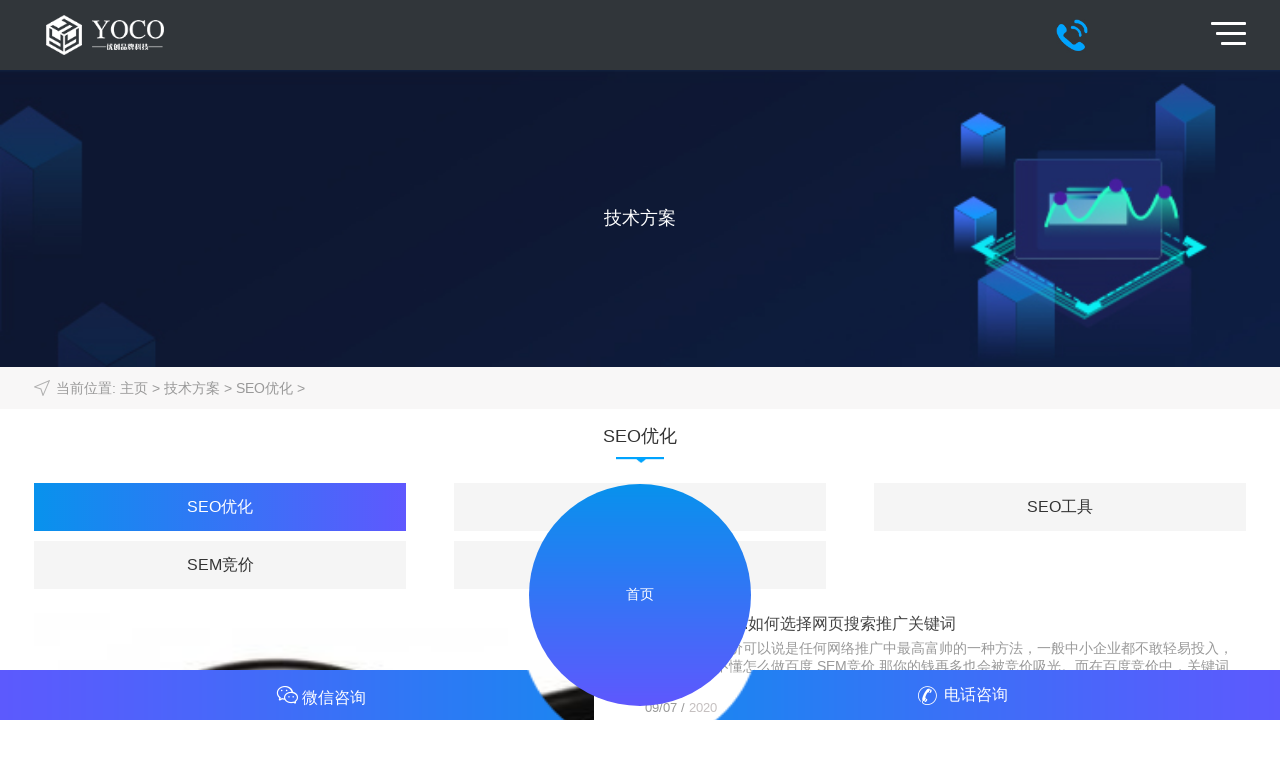

--- FILE ---
content_type: text/html; charset=utf-8
request_url: http://www.ityoco.com/m/list.php?tid=39&TotalResult=102&PageNo=17
body_size: 3108
content:
<!DOCTYPE html>
<html>
<head>
<meta http-equiv="Content-Type" content="text/html; charset=utf-8" />
<meta name="viewport" content="width=device-width, initial-scale=1" />
<title>_优创品牌营销</title>
<meta name="keywords" content="" />
<meta name="description" content="" />
<meta name="applicable-device" content="mobile" />
<link rel="shortcut icon" href="/favicon.ico" type="image/x-icon" />
<link href="/m/skin/css/style.css" rel="stylesheet" type="text/css" />
<script type="text/javascript" src="/m/skin/js/zepto.js"></script>
<script type="text/javascript" src="/m/skin/js/clipboard.min.js"></script>
<script type="text/javascript" src="/m/skin/js/layer.js"></script>  
</head>
<body>
<div class="header">
  <div class="logo"><a href="/m"><img src="/skin/images/logo.png"></a></div>
  <div class="tel"><a href="tel:134-1380-8039"><img src="/m/skin/images/tel_03.jpg"/></a></div>
  <div class="menu"><span class="nav_icon"></span></div>
  <div class="second">
    <ul>
      <li ><a href="/m">网站首页<span class="icon iconfont iconyoujiantou yu"></span></a></li>
      
      <li> <a href="list.php?tid=23">关于我们<span class="icon iconfont iconyoujiantou yu"></span></a></li>
      
      <li> <a href="list.php?tid=2">案例中心<span class="icon iconfont iconyoujiantou yu"></span></a></li>
      <li class='on'><a href='list.php?tid=1' >技术方案<span class='icon iconfont iconyoujiantou yu'></span></a> </li>
      <li> <a href="list.php?tid=7">服务咨询<span class="icon iconfont iconyoujiantou yu"></span></a></li>
      
      <li> <a href="list.php?tid=19">联系我们<span class="icon iconfont iconyoujiantou yu"></span></a></li>
      
    </ul>
  </div>
</div>

<div class="banner_box">
  <div class="bread">
    <div class="bread_a">技术方案</div>
  </div>
</div>
<div class="crumbs"><span class="icon iconfont icondangqianweizhi sy"></span>当前位置: <a href='index.php'>主页</a> > <a href='list.php?tid=1'>技术方案</a> > <a href='list.php?tid=39'>SEO优化</a> > </a> </div>
<div class="main">
  <div class="title_g">
    <div class="title_c">SEO优化</div>
    <div class="title_b"><img src="/m/skin/images/line_b.jpg"></div>
  </div>
  <div class="news_b tabBox">
    <div class="hd">
      <ul>
        <li class='on'><a href='list.php?tid=39' >SEO优化</a> </li>
        <li><a href="list.php?tid=40">SEO技术</a></li>
        
        <li><a href="list.php?tid=41">SEO工具</a></li>
        
        <li><a href="list.php?tid=42">SEM竞价</a></li>
        
        <li><a href="list.php?tid=43">信息流</a></li>
        
      </ul>
    </div>
    <div class="content_news">
      <ul>
        <li> <a href="view.php?aid=234">
          <div class="left"><img src="/uploads/allimg/200907/23120119C-0-lp.jpg"  alt="南宁SEM竞价:如何选择网页搜索推广关键词"/></div>
          <div class="right">
            <div class="title_a">南宁SEM竞价:如何选择网页搜索推广关键词</div>
            <div class="title_b">   百度SEM竞价可以说是任何网络推广中最高富帅的一种方法，一般中小企业都不敢轻易投入，因为如果你不懂怎么做百度 SEM竞价 那你的钱再多也会被竞价吸光。而在百度竞价中，关键词...</div>
            <div class="time_c">09/07 / <span>2020</span></div>
          </div>
          </a> </li><li> <a href="view.php?aid=233">
          <div class="left"><img src="/uploads/allimg/200907/2301421524-0-lp.jpg"  alt="山东SEM竞价:轻松玩地区词的呈现，它能够作主"/></div>
          <div class="right">
            <div class="title_a">山东SEM竞价:轻松玩地区词的呈现，它能够作主</div>
            <div class="title_b">   百度账户结构层级，最小的层级是关键词层面。根据不同的行业，投放的词也会有很多，包括核心词，重点词，产品词等等。当然我们会经常见到一种词，那就是地域词。比如说教育行...</div>
            <div class="time_c">09/07 / <span>2020</span></div>
          </div>
          </a> </li><li> <a href="view.php?aid=232">
          <div class="left"><img src="/uploads/allimg/200907/2255064008-0-lp.jpg"  alt="石家庄SEM竞价:怎样合理分辨百度恶意点击"/></div>
          <div class="right">
            <div class="title_a">石家庄SEM竞价:怎样合理分辨百度恶意点击</div>
            <div class="title_b">   如果你是一位SEM竞价老手，你应该知道在操作帐户的过程中常常会遭遇到同行SEM竞价恶意点击的情况，如果没能及时发现被恶点，会浪费很多推广费用。因此，懂得如何排除SEM竞价恶意...</div>
            <div class="time_c">09/07 / <span>2020</span></div>
          </div>
          </a> </li><li> <a href="view.php?aid=231">
          <div class="left"><img src="/uploads/allimg/200907/22450V610-0-lp.jpg"  alt="黑龙江SEM:移动营销计划的策略是什么？"/></div>
          <div class="right">
            <div class="title_a">黑龙江SEM:移动营销计划的策略是什么？</div>
            <div class="title_b">   移动SEM营销推广在现在还处于一个彭发阶段，因此移动这块的市场是肯定是越来越大，所以我们做移动 SEM营销 推广也是在所难免的，但是有很多的人都不了解怎么去做移动 SEM营销 推广...</div>
            <div class="time_c">09/07 / <span>2020</span></div>
          </div>
          </a> </li><li> <a href="view.php?aid=230">
          <div class="left"><img src="/uploads/allimg/200907/2232133553-0-lp.jpg"  alt="合肥SEM推广:搜索推广不理想化自纠自查"/></div>
          <div class="right">
            <div class="title_a">合肥SEM推广:搜索推广不理想化自纠自查</div>
            <div class="title_b">   很多做SEM竞价 推广的企业都有这样的困惑，做了一段时间后，钱是花花的出去了，可客户成交没有几个，效果好一点的也是让人差强人意。因为没有专业的账户维护人员或者维护人员技...</div>
            <div class="time_c">09/07 / <span>2020</span></div>
          </div>
          </a> </li>
      </ul>
    </div>
  </div>
  <div class="pagess">
<ul>
 <li><a href='/m/list.php?tid=39&TotalResult=102&PageNo=1'>首页</a></li>
<li><a href='/m/list.php?tid=39&TotalResult=102&PageNo=16'>上一页</a></li>
<li><a href='/m/list.php?tid=39&TotalResult=102&PageNo=16'>16</a></li>
<li class="thisclass"><a>17</a></li>
<li><a href='/m/list.php?tid=39&TotalResult=102&PageNo=18'>18</a></li>
<li><a href='/m/list.php?tid=39&TotalResult=102&PageNo=18'>下一页</a></li>
<li><a href='/m/list.php?tid=39&TotalResult=102&PageNo=21'>末页</a></li>

</ul>
</div>
</div>
<div class="foot">
  <div class="lower"><a><span class="icon iconfont iconfanhuidingbu1 co"></span></a></div>
  <div class="foot_t"> 地址：广东省广州市番禺经济开发区58号<br/>
    Copyright &copy; 2022 优创网络 版权所有<br/><script type="text/javascript" src="https://s9.cnzz.com/z_stat.php?id=1279210141&web_id=1279210141"></script></div>
</div>
<div class="nav_bottom" id="nav_bottom">
  <div class="booking"><a href="javascript:weixin('MOYC95')"><span class="icon iconfont iconweixin n"></span>微信咨询</a></div>
  <div class="animation" id="animation"> <a href="/">
    <p>首页</p>
    </a> </div>
  <div class="phone"><a href="tel:134-1380-8039"><span class="icon iconfont iconiconfontzhizuobiaozhun25 n1"></span>电话咨询</a></div>
</div>
<script>
  function weixin(wx_nick){
    var weixin_array=["MOYC95"]; 
    var wx_number=weixin_array[Math.floor(Math.random()*weixin_array.length)];
    layer.open({
      className: 'popuo-login',
      content: '<div class="popuo_l"><div class="weixin_pic"></div><div class="weixin_g">微信号：<span id="wx_num">'+wx_number+'</span></div><button class="bnt_y" onclick="copy_weixin();"  data-clipboard-text="'+wx_number+'"  >打开微信添加此微信号</button><div class="close_pic" onclick="layer.closeAll()"></div>',
      shadeClose: false
    })
  }
  function copy_weixin(){
    var clipboard_copy = new ClipboardJS('.bnt_y');
    clipboard_copy.on('success',function(e){ window.location.href='weixin://';});
  }
</script>
<script>
(function(){
    var bp = document.createElement('script');
    var curProtocol = window.location.protocol.split(':')[0];
    if (curProtocol === 'https'){
   bp.src = 'https://zz.bdstatic.com/linksubmit/push.js';
  }
  else{
  bp.src = 'http://push.zhanzhang.baidu.com/push.js';
  }
    var s = document.getElementsByTagName("script")[0];
    s.parentNode.insertBefore(bp, s);
})();
</script>
</body>
</html>


--- FILE ---
content_type: text/css
request_url: http://www.ityoco.com/m/skin/css/style.css
body_size: 16531
content:
@charset "utf-8";
* {
	padding: 0px;
	margin: 0px;
	list-style: none;
}
img {
	border: none;
	border: 0;
	height: auto;
	width: auto;
}
a {
	text-decoration: none;
	color: #333;
}
a:active {
	color: #00a4ff;
}
html {
	font: normal 14px/1.5 "microsoft yahei", tahoma, arial, sans-serif;
	background: #fff;
}
@media screen and (min-width:320px) {
html {
	font-size: 12px;
}
}
@media screen and (min-width:375px) {
html {
	font-size: 13px;
}
}
@media screen and (min-width:480px) {
html {
	font-size: 14px;
}
}
@media screen and (min-width:540px) {
html {
	font-size: 15px;
}
}
@media screen and (min-width:550px) {
html {
	font-size: 16px;
}
}
@media screen and (min-width:640px) {
html {
	font-size: 16px;
}
}
/**
 * Swiper 4.0.5*/
.swiper-container {
	margin: 0 auto;
	position: relative;
	overflow: hidden;
	list-style: none;
	padding: 0;
	z-index: 1
}
.swiper-container-no-flexbox .swiper-slide {
	float: left
}
.swiper-container-vertical>.swiper-wrapper {
	-webkit-box-orient: vertical;
	-webkit-box-direction: normal;
	-webkit-flex-direction: column;
	-ms-flex-direction: column;
	flex-direction: column
}
.swiper-wrapper {
	position: relative;
	width: 100%;
	height: 100%;
	z-index: 1;
	display: -webkit-box;
	display: -webkit-flex;
	display: -ms-flexbox;
	display: flex;
	-webkit-transition-property: -webkit-transform;
	transition-property: -webkit-transform;
	-o-transition-property: transform;
	transition-property: transform;
	transition-property: transform, -webkit-transform;
	-webkit-box-sizing: content-box;
	box-sizing: content-box
}
.swiper-container-android .swiper-slide, .swiper-wrapper {
	-webkit-transform: translate3d(0, 0, 0);
	transform: translate3d(0, 0, 0)
}
.swiper-container-multirow>.swiper-wrapper {
	-webkit-flex-wrap: wrap;
	-ms-flex-wrap: wrap;
	flex-wrap: wrap
}
.swiper-container-free-mode>.swiper-wrapper {
	-webkit-transition-timing-function: ease-out;
	-o-transition-timing-function: ease-out;
	transition-timing-function: ease-out;
	margin: 0 auto
}
.swiper-slide {
	-webkit-flex-shrink: 0;
	-ms-flex-negative: 0;
	flex-shrink: 0;
	width: 100%;
	height: 100%;
	position: relative;
	-webkit-transition-property: -webkit-transform;
	transition-property: -webkit-transform;
	-o-transition-property: transform;
	transition-property: transform;
	transition-property: transform, -webkit-transform
}
.swiper-invisible-blank-slide {
	visibility: hidden
}
.swiper-container-autoheight, .swiper-container-autoheight .swiper-slide {
	height: auto
}
.swiper-container-autoheight .swiper-wrapper {
	-webkit-box-align: start;
	-webkit-align-items: flex-start;
	-ms-flex-align: start;
	align-items: flex-start;
	-webkit-transition-property: height, -webkit-transform;
	transition-property: height, -webkit-transform;
	-o-transition-property: transform, height;
	transition-property: transform, height;
	transition-property: transform, height, -webkit-transform
}
.swiper-container-3d {
	-webkit-perspective: 1200px;
	perspective: 1200px
}
.swiper-container-3d .swiper-cube-shadow, .swiper-container-3d .swiper-slide, .swiper-container-3d .swiper-slide-shadow-bottom, .swiper-container-3d .swiper-slide-shadow-left, .swiper-container-3d .swiper-slide-shadow-right, .swiper-container-3d .swiper-slide-shadow-top, .swiper-container-3d .swiper-wrapper {
	-webkit-transform-style: preserve-3d;
	transform-style: preserve-3d
}
.swiper-container-3d .swiper-slide-shadow-bottom, .swiper-container-3d .swiper-slide-shadow-left, .swiper-container-3d .swiper-slide-shadow-right, .swiper-container-3d .swiper-slide-shadow-top {
	position: absolute;
	left: 0;
	top: 0;
	width: 100%;
	height: 100%;
	pointer-events: none;
	z-index: 10
}
.swiper-container-3d .swiper-slide-shadow-left {
	background-image: -webkit-gradient(linear, right top, left top, from(rgba(0,0,0,.5)), to(rgba(0,0,0,0)));
	background-image: -webkit-linear-gradient(right, rgba(0,0,0,.5), rgba(0,0,0,0));
	background-image: -o-linear-gradient(right, rgba(0,0,0,.5), rgba(0,0,0,0));
	background-image: linear-gradient(to left, rgba(0,0,0,.5), rgba(0,0,0,0))
}
.swiper-container-3d .swiper-slide-shadow-right {
	background-image: -webkit-gradient(linear, left top, right top, from(rgba(0,0,0,.5)), to(rgba(0,0,0,0)));
	background-image: -webkit-linear-gradient(left, rgba(0,0,0,.5), rgba(0,0,0,0));
	background-image: -o-linear-gradient(left, rgba(0,0,0,.5), rgba(0,0,0,0));
	background-image: linear-gradient(to right, rgba(0,0,0,.5), rgba(0,0,0,0))
}
.swiper-container-3d .swiper-slide-shadow-top {
	background-image: -webkit-gradient(linear, left bottom, left top, from(rgba(0,0,0,.5)), to(rgba(0,0,0,0)));
	background-image: -webkit-linear-gradient(bottom, rgba(0,0,0,.5), rgba(0,0,0,0));
	background-image: -o-linear-gradient(bottom, rgba(0,0,0,.5), rgba(0,0,0,0));
	background-image: linear-gradient(to top, rgba(0,0,0,.5), rgba(0,0,0,0))
}
.swiper-container-3d .swiper-slide-shadow-bottom {
	background-image: -webkit-gradient(linear, left top, left bottom, from(rgba(0,0,0,.5)), to(rgba(0,0,0,0)));
	background-image: -webkit-linear-gradient(top, rgba(0,0,0,.5), rgba(0,0,0,0));
	background-image: -o-linear-gradient(top, rgba(0,0,0,.5), rgba(0,0,0,0));
	background-image: linear-gradient(to bottom, rgba(0,0,0,.5), rgba(0,0,0,0))
}
.swiper-container-wp8-horizontal, .swiper-container-wp8-horizontal>.swiper-wrapper {
	-ms-touch-action: pan-y;
	touch-action: pan-y
}
.swiper-container-wp8-vertical, .swiper-container-wp8-vertical>.swiper-wrapper {
	-ms-touch-action: pan-x;
	touch-action: pan-x
}
.swiper-button-next, .swiper-button-prev {
	position: absolute;
	top: 50%;
	width: 27px;
	height: 44px;
	margin-top: -22px;
	z-index: 10;
	cursor: pointer;
	background-size: 27px 44px;
	background-position: center;
	background-repeat: no-repeat
}
.swiper-button-next.swiper-button-disabled, .swiper-button-prev.swiper-button-disabled {
	opacity: .35;
	cursor: auto;
	pointer-events: none
}
.swiper-button-prev, .swiper-container-rtl .swiper-button-next {
	background-image: url("data:image/svg+xml;charset=utf-8,%3Csvg%20xmlns%3D'http%3A%2F%2Fwww.w3.org%2F2000%2Fsvg'%20viewBox%3D'0%200%2027%2044'%3E%3Cpath%20d%3D'M0%2C22L22%2C0l2.1%2C2.1L4.2%2C22l19.9%2C19.9L22%2C44L0%2C22L0%2C22L0%2C22z'%20fill%3D'%23007aff'%2F%3E%3C%2Fsvg%3E");
	left: 10px;
	right: auto
}
.swiper-button-next, .swiper-container-rtl .swiper-button-prev {
	background-image: url("data:image/svg+xml;charset=utf-8,%3Csvg%20xmlns%3D'http%3A%2F%2Fwww.w3.org%2F2000%2Fsvg'%20viewBox%3D'0%200%2027%2044'%3E%3Cpath%20d%3D'M27%2C22L27%2C22L5%2C44l-2.1-2.1L22.8%2C22L2.9%2C2.1L5%2C0L27%2C22L27%2C22z'%20fill%3D'%23007aff'%2F%3E%3C%2Fsvg%3E");
	right: 10px;
	left: auto
}
.swiper-button-prev.swiper-button-white, .swiper-container-rtl .swiper-button-next.swiper-button-white {
	background-image: url("data:image/svg+xml;charset=utf-8,%3Csvg%20xmlns%3D'http%3A%2F%2Fwww.w3.org%2F2000%2Fsvg'%20viewBox%3D'0%200%2027%2044'%3E%3Cpath%20d%3D'M0%2C22L22%2C0l2.1%2C2.1L4.2%2C22l19.9%2C19.9L22%2C44L0%2C22L0%2C22L0%2C22z'%20fill%3D'%23ffffff'%2F%3E%3C%2Fsvg%3E")
}
.swiper-button-next.swiper-button-white, .swiper-container-rtl .swiper-button-prev.swiper-button-white {
	background-image: url("data:image/svg+xml;charset=utf-8,%3Csvg%20xmlns%3D'http%3A%2F%2Fwww.w3.org%2F2000%2Fsvg'%20viewBox%3D'0%200%2027%2044'%3E%3Cpath%20d%3D'M27%2C22L27%2C22L5%2C44l-2.1-2.1L22.8%2C22L2.9%2C2.1L5%2C0L27%2C22L27%2C22z'%20fill%3D'%23ffffff'%2F%3E%3C%2Fsvg%3E")
}
.swiper-button-prev.swiper-button-black, .swiper-container-rtl .swiper-button-next.swiper-button-black {
	background-image: url("data:image/svg+xml;charset=utf-8,%3Csvg%20xmlns%3D'http%3A%2F%2Fwww.w3.org%2F2000%2Fsvg'%20viewBox%3D'0%200%2027%2044'%3E%3Cpath%20d%3D'M0%2C22L22%2C0l2.1%2C2.1L4.2%2C22l19.9%2C19.9L22%2C44L0%2C22L0%2C22L0%2C22z'%20fill%3D'%23000000'%2F%3E%3C%2Fsvg%3E")
}
.swiper-button-next.swiper-button-black, .swiper-container-rtl .swiper-button-prev.swiper-button-black {
	background-image: url("data:image/svg+xml;charset=utf-8,%3Csvg%20xmlns%3D'http%3A%2F%2Fwww.w3.org%2F2000%2Fsvg'%20viewBox%3D'0%200%2027%2044'%3E%3Cpath%20d%3D'M27%2C22L27%2C22L5%2C44l-2.1-2.1L22.8%2C22L2.9%2C2.1L5%2C0L27%2C22L27%2C22z'%20fill%3D'%23000000'%2F%3E%3C%2Fsvg%3E")
}
.swiper-pagination {
	position: absolute;
	text-align: center;
	-webkit-transition: .3s opacity;
	-o-transition: .3s opacity;
	transition: .3s opacity;
	-webkit-transform: translate3d(0, 0, 0);
	transform: translate3d(0, 0, 0);
	z-index: 10
}
.swiper-pagination.swiper-pagination-hidden {
	opacity: 0
}
.swiper-container-horizontal>.swiper-pagination-bullets, .swiper-pagination-custom, .swiper-pagination-fraction {
	bottom: 10px;
	left: 0;
	width: 100%
}
.swiper-pagination-bullets-dynamic {
	overflow: hidden;
	font-size: 0
}
.swiper-pagination-bullets-dynamic .swiper-pagination-bullet {
	-webkit-transform: scale(.33);
	-ms-transform: scale(.33);
	transform: scale(.33);
	position: relative
}
.swiper-pagination-bullets-dynamic .swiper-pagination-bullet-active {
	-webkit-transform: scale(1);
	-ms-transform: scale(1);
	transform: scale(1)
}
.swiper-pagination-bullets-dynamic .swiper-pagination-bullet-active-prev {
	-webkit-transform: scale(.66);
	-ms-transform: scale(.66);
	transform: scale(.66)
}
.swiper-pagination-bullets-dynamic .swiper-pagination-bullet-active-prev-prev {
	-webkit-transform: scale(.33);
	-ms-transform: scale(.33);
	transform: scale(.33)
}
.swiper-pagination-bullets-dynamic .swiper-pagination-bullet-active-next {
	-webkit-transform: scale(.66);
	-ms-transform: scale(.66);
	transform: scale(.66)
}
.swiper-pagination-bullets-dynamic .swiper-pagination-bullet-active-next-next {
	-webkit-transform: scale(.33);
	-ms-transform: scale(.33);
	transform: scale(.33)
}
.swiper-pagination-bullet {
	width: 8px;
	height: 8px;
	display: inline-block;
	border-radius: 100%;
	background: #000;
	opacity: .2
}
button.swiper-pagination-bullet {
	border: none;
	margin: 0;
	padding: 0;
	-webkit-box-shadow: none;
	box-shadow: none;
	-webkit-appearance: none;
	-moz-appearance: none;
	appearance: none
}
.swiper-pagination-clickable .swiper-pagination-bullet {
	cursor: pointer
}
.swiper-pagination-bullet-active {
	opacity: 1;
	background: #007aff
}
.swiper-container-vertical>.swiper-pagination-bullets {
	right: 10px;
	top: 50%;
	-webkit-transform: translate3d(0, -50%, 0);
	transform: translate3d(0, -50%, 0)
}
.swiper-container-vertical>.swiper-pagination-bullets .swiper-pagination-bullet {
	margin: 6px 0;
	display: block
}
.swiper-container-vertical>.swiper-pagination-bullets.swiper-pagination-bullets-dynamic {
	top: 50%;
	-webkit-transform: translateY(-50%);
	-ms-transform: translateY(-50%);
	transform: translateY(-50%);
	width: 8px
}
.swiper-container-vertical>.swiper-pagination-bullets.swiper-pagination-bullets-dynamic .swiper-pagination-bullet {
	display: inline-block;
	-webkit-transition: .2s top, .2s -webkit-transform;
	transition: .2s top, .2s -webkit-transform;
	-o-transition: .2s transform, .2s top;
	transition: .2s transform, .2s top;
	transition: .2s transform, .2s top, .2s -webkit-transform
}
.swiper-container-horizontal>.swiper-pagination-bullets .swiper-pagination-bullet {
	margin: 0 4px
}
.swiper-container-horizontal>.swiper-pagination-bullets.swiper-pagination-bullets-dynamic {
	left: 50%;
	-webkit-transform: translateX(-50%);
	-ms-transform: translateX(-50%);
	transform: translateX(-50%);
	white-space: nowrap
}
.swiper-container-horizontal>.swiper-pagination-bullets.swiper-pagination-bullets-dynamic .swiper-pagination-bullet {
	-webkit-transition: .2s left, .2s -webkit-transform;
	transition: .2s left, .2s -webkit-transform;
	-o-transition: .2s transform, .2s left;
	transition: .2s transform, .2s left;
	transition: .2s transform, .2s left, .2s -webkit-transform
}
.swiper-container-horizontal.swiper-container-rtl>.swiper-pagination-bullets-dynamic .swiper-pagination-bullet {
	-webkit-transition: .2s right, .2s -webkit-transform;
	transition: .2s right, .2s -webkit-transform;
	-o-transition: .2s transform, .2s right;
	transition: .2s transform, .2s right;
	transition: .2s transform, .2s right, .2s -webkit-transform
}
.swiper-pagination-progressbar {
	background: rgba(0,0,0,.25);
	position: absolute
}
.swiper-pagination-progressbar .swiper-pagination-progressbar-fill {
	background: #007aff;
	position: absolute;
	left: 0;
	top: 0;
	width: 100%;
	height: 100%;
	-webkit-transform: scale(0);
	-ms-transform: scale(0);
	transform: scale(0);
	-webkit-transform-origin: left top;
	-ms-transform-origin: left top;
	transform-origin: left top
}
.swiper-container-rtl .swiper-pagination-progressbar .swiper-pagination-progressbar-fill {
	-webkit-transform-origin: right top;
	-ms-transform-origin: right top;
	transform-origin: right top
}
.swiper-container-horizontal>.swiper-pagination-progressbar {
	width: 100%;
	height: 4px;
	left: 0;
	top: 0
}
.swiper-container-vertical>.swiper-pagination-progressbar {
	width: 4px;
	height: 100%;
	left: 0;
	top: 0
}
.swiper-pagination-white .swiper-pagination-bullet-active {
	background: #fff
}
.swiper-pagination-progressbar.swiper-pagination-white {
	background: rgba(255,255,255,.25)
}
.swiper-pagination-progressbar.swiper-pagination-white .swiper-pagination-progressbar-fill {
	background: #fff
}
.swiper-pagination-black .swiper-pagination-bullet-active {
	background: #000
}
.swiper-pagination-progressbar.swiper-pagination-black {
	background: rgba(0,0,0,.25)
}
.swiper-pagination-progressbar.swiper-pagination-black .swiper-pagination-progressbar-fill {
	background: #000
}
.swiper-scrollbar {
	border-radius: 10px;
	position: relative;
	-ms-touch-action: none;
	background: rgba(0,0,0,.1)
}
.swiper-container-horizontal>.swiper-scrollbar {
	position: absolute;
	left: 1%;
	bottom: 3px;
	z-index: 50;
	height: 5px;
	width: 98%
}
.swiper-container-vertical>.swiper-scrollbar {
	position: absolute;
	right: 3px;
	top: 1%;
	z-index: 50;
	width: 5px;
	height: 98%
}
.swiper-scrollbar-drag {
	height: 100%;
	width: 100%;
	position: relative;
	background: rgba(0,0,0,.5);
	border-radius: 10px;
	left: 0;
	top: 0
}
.swiper-scrollbar-cursor-drag {
	cursor: move
}
.swiper-zoom-container {
	width: 100%;
	height: 100%;
	display: -webkit-box;
	display: -webkit-flex;
	display: -ms-flexbox;
	display: flex;
	-webkit-box-pack: center;
	-webkit-justify-content: center;
	-ms-flex-pack: center;
	justify-content: center;
	-webkit-box-align: center;
	-webkit-align-items: center;
	-ms-flex-align: center;
	align-items: center;
	text-align: center
}
.swiper-zoom-container>canvas, .swiper-zoom-container>img, .swiper-zoom-container>svg {
	max-width: 100%;
	max-height: 100%;
	-o-object-fit: contain;
	object-fit: contain
}
.swiper-slide-zoomed {
	cursor: move
}
.swiper-lazy-preloader {
	width: 42px;
	height: 42px;
	position: absolute;
	left: 50%;
	top: 50%;
	margin-left: -21px;
	margin-top: -21px;
	z-index: 10;
	-webkit-transform-origin: 50%;
	-ms-transform-origin: 50%;
	transform-origin: 50%;
	-webkit-animation: swiper-preloader-spin 1s steps(12, end) infinite;
	animation: swiper-preloader-spin 1s steps(12, end) infinite
}
.swiper-lazy-preloader:after {
	display: block;
	content: '';
	width: 100%;
	height: 100%;
	background-image: url("data:image/svg+xml;charset=utf-8,%3Csvg%20viewBox%3D'0%200%20120%20120'%20xmlns%3D'http%3A%2F%2Fwww.w3.org%2F2000%2Fsvg'%20xmlns%3Axlink%3D'http%3A%2F%2Fwww.w3.org%2F1999%2Fxlink'%3E%3Cdefs%3E%3Cline%20id%3D'l'%20x1%3D'60'%20x2%3D'60'%20y1%3D'7'%20y2%3D'27'%20stroke%3D'%236c6c6c'%20stroke-width%3D'11'%20stroke-linecap%3D'round'%2F%3E%3C%2Fdefs%3E%3Cg%3E%3Cuse%20xlink%3Ahref%3D'%23l'%20opacity%3D'.27'%2F%3E%3Cuse%20xlink%3Ahref%3D'%23l'%20opacity%3D'.27'%20transform%3D'rotate(30%2060%2C60)'%2F%3E%3Cuse%20xlink%3Ahref%3D'%23l'%20opacity%3D'.27'%20transform%3D'rotate(60%2060%2C60)'%2F%3E%3Cuse%20xlink%3Ahref%3D'%23l'%20opacity%3D'.27'%20transform%3D'rotate(90%2060%2C60)'%2F%3E%3Cuse%20xlink%3Ahref%3D'%23l'%20opacity%3D'.27'%20transform%3D'rotate(120%2060%2C60)'%2F%3E%3Cuse%20xlink%3Ahref%3D'%23l'%20opacity%3D'.27'%20transform%3D'rotate(150%2060%2C60)'%2F%3E%3Cuse%20xlink%3Ahref%3D'%23l'%20opacity%3D'.37'%20transform%3D'rotate(180%2060%2C60)'%2F%3E%3Cuse%20xlink%3Ahref%3D'%23l'%20opacity%3D'.46'%20transform%3D'rotate(210%2060%2C60)'%2F%3E%3Cuse%20xlink%3Ahref%3D'%23l'%20opacity%3D'.56'%20transform%3D'rotate(240%2060%2C60)'%2F%3E%3Cuse%20xlink%3Ahref%3D'%23l'%20opacity%3D'.66'%20transform%3D'rotate(270%2060%2C60)'%2F%3E%3Cuse%20xlink%3Ahref%3D'%23l'%20opacity%3D'.75'%20transform%3D'rotate(300%2060%2C60)'%2F%3E%3Cuse%20xlink%3Ahref%3D'%23l'%20opacity%3D'.85'%20transform%3D'rotate(330%2060%2C60)'%2F%3E%3C%2Fg%3E%3C%2Fsvg%3E");
	background-position: 50%;
	background-size: 100%;
	background-repeat: no-repeat
}
.swiper-lazy-preloader-white:after {
	background-image: url("data:image/svg+xml;charset=utf-8,%3Csvg%20viewBox%3D'0%200%20120%20120'%20xmlns%3D'http%3A%2F%2Fwww.w3.org%2F2000%2Fsvg'%20xmlns%3Axlink%3D'http%3A%2F%2Fwww.w3.org%2F1999%2Fxlink'%3E%3Cdefs%3E%3Cline%20id%3D'l'%20x1%3D'60'%20x2%3D'60'%20y1%3D'7'%20y2%3D'27'%20stroke%3D'%23fff'%20stroke-width%3D'11'%20stroke-linecap%3D'round'%2F%3E%3C%2Fdefs%3E%3Cg%3E%3Cuse%20xlink%3Ahref%3D'%23l'%20opacity%3D'.27'%2F%3E%3Cuse%20xlink%3Ahref%3D'%23l'%20opacity%3D'.27'%20transform%3D'rotate(30%2060%2C60)'%2F%3E%3Cuse%20xlink%3Ahref%3D'%23l'%20opacity%3D'.27'%20transform%3D'rotate(60%2060%2C60)'%2F%3E%3Cuse%20xlink%3Ahref%3D'%23l'%20opacity%3D'.27'%20transform%3D'rotate(90%2060%2C60)'%2F%3E%3Cuse%20xlink%3Ahref%3D'%23l'%20opacity%3D'.27'%20transform%3D'rotate(120%2060%2C60)'%2F%3E%3Cuse%20xlink%3Ahref%3D'%23l'%20opacity%3D'.27'%20transform%3D'rotate(150%2060%2C60)'%2F%3E%3Cuse%20xlink%3Ahref%3D'%23l'%20opacity%3D'.37'%20transform%3D'rotate(180%2060%2C60)'%2F%3E%3Cuse%20xlink%3Ahref%3D'%23l'%20opacity%3D'.46'%20transform%3D'rotate(210%2060%2C60)'%2F%3E%3Cuse%20xlink%3Ahref%3D'%23l'%20opacity%3D'.56'%20transform%3D'rotate(240%2060%2C60)'%2F%3E%3Cuse%20xlink%3Ahref%3D'%23l'%20opacity%3D'.66'%20transform%3D'rotate(270%2060%2C60)'%2F%3E%3Cuse%20xlink%3Ahref%3D'%23l'%20opacity%3D'.75'%20transform%3D'rotate(300%2060%2C60)'%2F%3E%3Cuse%20xlink%3Ahref%3D'%23l'%20opacity%3D'.85'%20transform%3D'rotate(330%2060%2C60)'%2F%3E%3C%2Fg%3E%3C%2Fsvg%3E")
}
@-webkit-keyframes swiper-preloader-spin {
100% {
-webkit-transform:rotate(360deg);
transform:rotate(360deg)
}
}
@keyframes swiper-preloader-spin {
100% {
-webkit-transform:rotate(360deg);
transform:rotate(360deg)
}
}
.swiper-container .swiper-notification {
	position: absolute;
	left: 0;
	top: 0;
	pointer-events: none;
	opacity: 0;
	z-index: -1000
}
.swiper-container-fade.swiper-container-free-mode .swiper-slide {
	-webkit-transition-timing-function: ease-out;
	-o-transition-timing-function: ease-out;
	transition-timing-function: ease-out
}
.swiper-container-fade .swiper-slide {
	pointer-events: none;
	-webkit-transition-property: opacity;
	-o-transition-property: opacity;
	transition-property: opacity
}
.swiper-container-fade .swiper-slide .swiper-slide {
	pointer-events: none
}
.swiper-container-fade .swiper-slide-active, .swiper-container-fade .swiper-slide-active .swiper-slide-active {
	pointer-events: auto
}
.swiper-container-cube {
	overflow: visible
}
.swiper-container-cube .swiper-slide {
	pointer-events: none;
	-webkit-backface-visibility: hidden;
	backface-visibility: hidden;
	z-index: 1;
	visibility: hidden;
	-webkit-transform-origin: 0 0;
	-ms-transform-origin: 0 0;
	transform-origin: 0 0;
	width: 100%;
	height: 100%
}
.swiper-container-cube .swiper-slide .swiper-slide {
	pointer-events: none
}
.swiper-container-cube.swiper-container-rtl .swiper-slide {
	-webkit-transform-origin: 100% 0;
	-ms-transform-origin: 100% 0;
	transform-origin: 100% 0
}
.swiper-container-cube .swiper-slide-active, .swiper-container-cube .swiper-slide-active .swiper-slide-active {
	pointer-events: auto
}
.swiper-container-cube .swiper-slide-active, .swiper-container-cube .swiper-slide-next, .swiper-container-cube .swiper-slide-next+.swiper-slide, .swiper-container-cube .swiper-slide-prev {
	pointer-events: auto;
	visibility: visible
}
.swiper-container-cube .swiper-slide-shadow-bottom, .swiper-container-cube .swiper-slide-shadow-left, .swiper-container-cube .swiper-slide-shadow-right, .swiper-container-cube .swiper-slide-shadow-top {
	z-index: 0;
	-webkit-backface-visibility: hidden;
	backface-visibility: hidden
}
.swiper-container-cube .swiper-cube-shadow {
	position: absolute;
	left: 0;
	bottom: 0;
	width: 100%;
	height: 100%;
	background: #000;
	opacity: .6;
	-webkit-filter: blur(50px);
	filter: blur(50px);
	z-index: 0
}
.swiper-container-flip {
	overflow: visible
}
.swiper-container-flip .swiper-slide {
	pointer-events: none;
	-webkit-backface-visibility: hidden;
	backface-visibility: hidden;
	z-index: 1
}
.swiper-container-flip .swiper-slide .swiper-slide {
	pointer-events: none
}
.swiper-container-flip .swiper-slide-active, .swiper-container-flip .swiper-slide-active .swiper-slide-active {
	pointer-events: auto
}
.swiper-container-flip .swiper-slide-shadow-bottom, .swiper-container-flip .swiper-slide-shadow-left, .swiper-container-flip .swiper-slide-shadow-right, .swiper-container-flip .swiper-slide-shadow-top {
	z-index: 0;
	-webkit-backface-visibility: hidden;
	backface-visibility: hidden
}
.swiper-container-coverflow .swiper-wrapper {
	-ms-perspective: 1200px
}
body {
	background: #fff;
	min-width: 260px;
	margin: 0 auto;
	position: relative;
}
input, input:focus {
	outline: none;
	text-indent: 0.5rem
}
.fl {
	float: left;
}
.fr {
	float: right;
}
@font-face {
	font-family: 'HELVETICANEUELTPRO-THEX';
	/*src: url('../fonts/HELVETICANEUELTPRO-THEX.OTF');*/
	font-weight: normal;
	font-style: normal;
}
.w142 {
	width: 14.2rem;
	height: auto;
	overflow: hidden;
	margin: 0 auto;
}
.header {
	width: 15rem;
	height: 70px;
	background: #31363a;
	overflow: hidden;
}
.header .logo {
	width: 200px;
	height: 50px;
	float: left;
	margin-top: 10px;
	margin-left: 0.4rem;
}
.header .logo a {
	display: block;
	width: 100%;
	height: 100%;
}
.header .logo img {
	/*width: 200px;*/
	height: 50px;
	display: block;
}
.header .tel {
	width: 32px;
	height: 44px;
	overflow: hidden;
	position: absolute;
	top: 19px;
	right: 2.25rem;
}
.header .tel a {
	display: block;
	width: 100%;
	height: 100%;
}
.header .tel img {
	display: block;
	width: 32px;
}
/*菜单*/
.header .menu {
	float: right;
	width: 1.6rem;
	height: 70px;
	padding-right: 0.3rem;
	position: relative;
}
/*点击前icon*/
.header .menu .nav_icon {
	display: block;
	width: 30px;
	height: 3px;
	background-color: #fff;
	position: absolute;
	top: 32px;
	right: 0.4rem;
	border-radius: 3px;
	-webkit-border-radius: 3px;
	-moz-border-radius: 3px;
	transition: all .4s;
	-webkit-transition: all .4s;
	-moz-transition: all .4s;
	-o-transition: all .3s;
}
.header .nav_icon:after, .header .nav_icon:before {
	content: '';
	display: block;
	height: 3px;
	position: absolute;
	background: #fff;
	border-radius: 3px;
	-webkit-border-radius: 3px;
	-moz-border-radius: 3px;
	right: 0;
	transition: all .4s;
	-webkit-transition: all .4s;
	-moz-transition: all .4s;
	-o-transition: all .3s;
}
.header .nav_icon:before {
	margin-top: -10px;
	width: 35px;
}
.header .nav_icon:after {
	margin-top: 10px;
	width: 25px;
}
/*点击后icon*/
.active .menu .nav_icon {
	background: transparent;
}/*背景透明*/
.active .nav_icon:before {
	margin-top: 0;
	width: 30px;
	-webkit-transform: rotate(45deg);
	transform: rotate(45deg)
}
.active .nav_icon:after {
	margin-top: 0;
	width: 30px;
	-webkit-transform: rotate(-45deg);
	transform: rotate(-45deg)
}
/*隐藏的样式*/
.header .second {
	width: 15rem;
	position: absolute;
	opacity: 0;
	z-index: 2;
	top: -400px;
	-webkit-transition: all 0.6s;
}
.header .second ul li {
	width: 15rem;
	height: 50px;
	font-size: 16px;
	line-height: 50px;
	background: #f7f7f7;
}
.header .second ul li a {
	display: block;
	width: 14.4rem;
	padding: 0 0.3rem;
	height: 50px;
	color: #666;
}
.header .second ul li.on a, .header .second ul li:active a {
	background: #00a4ff;
	color: #fff;
	-webkit-tap-highlight-color: rgba(0, 0, 0, 0);
	-moz-tap-highlight-color: rgba(0, 0, 0, 0);
	-ms-tap-highlight-color: rgba(0, 0, 0, 0);
	-o-tap-highlight-color: rgba(0, 0, 0, 0);
	tap-highlight-color: rgba(0, 0, 0, 0);
}
.header .second ul li span {
	float: right;
}
/*点击菜单出来的样式*/
.header .top_hui {
	top: 70px;
	opacity: 1;
}
.focus {
	width: 100%;
	margin: 0 auto;
	position: relative;
	height: 10rem;
	overflow: hidden;
	margin-bottom: 26px;
}
.focus .hd {
	width: 100%;
	height: 10px;
	position: absolute;
	z-index: 1;
	bottom: 14px;
	text-align: center;
}
.focus .hd ul {
	display: inline-block;
	height: 10px;
	font-size: 0;
	vertical-align: top;
}
.focus .hd ul li {
	display: inline-block;
	width: 10px;
	height: 10px;
	-webkit-border-radius: 5px;
	-moz-border-radius: 5px;
	border-radius: 5px;
	background: #fff;
	margin: 0 6px;
	vertical-align: top;
	overflow: hidden;
}
.focus .hd ul .on {
	background: #fbfe00;
}
.focus .bd {
	position: relative;
	z-index: 0;
}
.focus .bd li img {
	width: 100%;
	height: 10rem;
	display: block;
	overflow: hidden;
}
.service {
	height: auto;
	overflow: hidden;
	margin-top: 20px;
	margin-bottom: 15px;
}
.title_g {
	height: 38px;
	margin-bottom: 20px;
}
.title_c {
	height: 22px;
	line-height: 22px;
	font-size: 18px;
	color: #333;
	text-align: center;
	margin-bottom: 10px;
}
.title_b {
	width: 48px;
	height: 6px;
	margin: 0 auto;
}
.title_b img {
	display: block;
	width: 48px;
}
.service_c {
	border-top: 1px solid #ededed;
	border-left: 1px solid #ededed;
	height: auto;
	overflow: hidden;
	width: 100%;
}
.service_c ul li {
	width: 33.2%;
	height: 116px;
	float: left;
}
.service_c ul li a {
	display: block;
	width: 100%;
	height: 100%;
	box-sizing: border-box;
	border-bottom: 1px solid #ededed;
	border-right: 1px solid #ededed;
}
.service_c ul li .service_one {
	height: 100px;
	padding-top: 14px
}
.service_c ul li .one_icon {
	width: 60px;
	height: 60px;
	text-align: center;
	line-height: 60px;
	margin: 0 auto;
	background: url(../images/icon_y_03.jpg) no-repeat;
}
.one_icon span {
	display: block;
	height: 60px;
	line-height: 60px;
	font-size: 32px;
	color: #fff;
}
.service_c ul li .one_icon1 {
	background-position: 0 -60px;
}
.service_c ul li .one_icon2 {
	background-position: 0 -120px;
}
.service_c ul li .one_icon3 {
	background-position: 0 -180px;
}
.service_c ul li .one_icon4 {
	background-position: 0 -240px;
}
.service_c ul li .one_icon5 {
	background-position: 0 -300px;
}
.font_one {
	font-size: 16px;
	text-align: center;
	height: 30px;
	line-height: 30px;
	overflow: hidden;
}
.tel_bnt {
	width: 11rem;
	height: 2.28rem;
	background: url(../images/tel_bg_03.jpg) no-repeat;
	background-size: 11rem 2.28rem;
	margin: 10px auto;
	position: relative;
}
.tel_bnt a {
	display: block;
	width: 100%;
	height: 100%;
	color: #fff;
}
.tel_bnt a:active {
	-webkit-tap-highlight-color: rgba(0, 0, 0, 0);
	-moz-tap-highlight-color: rgba(0, 0, 0, 0);
	-ms-tap-highlight-color: rgba(0, 0, 0, 0);
	-o-tap-highlight-color: rgba(0, 0, 0, 0);
	tap-highlight-color: rgba(0, 0, 0, 0);
}
.tel_icon {
	width: 1.7rem;
	height: 1.7rem;
	border-radius: 50%;
	-webkit-border-radius: 50%;
	-moz-border-radius: 50%;
	background: -webkit-linear-gradient(#b27af7, #2f73e0);
	background: -o-linear-gradient(#b27af7, #2f73e0);
	background: -moz-linear-gradient(#b27af7, #2f73e0);
	background: linear-gradient(#b27af7, #2f73e0);
	font-size: 24px;
	text-align: center;
	position: absolute;
	top: 0;
	left: 0.15rem;
}
.tel_icon .phone_icon {
	font-size: 20px;
	width: 1.7rem;
	height: 1.7rem;
	text-align: center;
	line-height: 1.7rem;
}
.tel_phone {
	width: 8.7rem;
	height: 2.28rem;
	line-height: 2.7rem;
	overflow: hidden;
	font-size: 15px;
}
.project_box {
	height: auto;
	overflow: hidden;
	margin-bottom: 20px;
}
.project_pic {
	width: 100%;
	height: auto;
	overflow: hidden;
	margin-bottom: 19px;
}
.project_pic img {
	width: 100%;
	height: 4.52rem;
	display: block;
	overflow: hidden;
}
.font_title {
	width: 190px;
	height: 21px;
	overflow: hidden;
	margin: 0 auto;
	margin-bottom: 10px;
}
.font_title img {
	display: block;
	width: 190px;
	height: auto;
	overflow: hidden;
}
.subheading {
	font-size: 12px;
	color: #666;
	height: 32px;
	line-height: 16px;
	overflow: hidden;
	text-align: center;
	margin-bottom: 18px;
}
#certify {
	position: relative;
	width: 14.2rem;
	margin: 0 auto
}
#certify .swiper-container {
	padding-bottom: 50px;
}
#certify .swiper-slide {
	width: 10.4rem;
	background: -webkit-linear-gradient( #7c2ae8, #1a5ecd);
	background: -o-linear-gradient(#7c2ae8, #1a5ecd);
	background: -moz-linear-gradient(#7c2ae8, #1a5ecd);
	background: linear-gradient(#7c2ae8, #1a5ecd);
	color: #fff;
	height: auto;
	border-radius: 10px;
	-webkit-border-radius: 10px;
	-moz-border-radius: 10px;
}
#certify .swiper-slide .content_box {
	height: auto;
	width: 9.4rem;
	padding: 0 0.5rem;
	padding-top: 0.4rem;
	padding-bottom: 0.8rem;
}
#certify .swiper-slide .content_box .title_t {
	height: 40px;
	font-size: 18px;
	color: #fff;
	position: relative;
	margin-bottom: 18px;
}
#certify .swiper-slide .content_box .title_t .title_two {
	font-size: 30px;
	height: 36px;
	overflow: hidden;
	color: rgba(255,255,255,0.1);
	text-transform: uppercase;
}
#certify .swiper-slide .content_box .title_t .title_one {
	font-size: 25px;
	height: 32px;
	overflow: hidden;
	position: absolute;
	top: 16px;
	left: 0;
	z-index: 2;
	color: #faff02;
}
#certify .swiper-slide .content_box .title_t .title_one span {
	font-weight: bold;
}
#certify .swiper-slide .content_box .one {
	height: auto;
	overflow: hidden;
	margin-bottom: 6px;
}
#certify .swiper-slide .content_box .one .left {
	font-size: 34px;
	margin-right: 10px;
}
#certify .swiper-slide .content_box .one .right {/* width:162px;*/
	width: 7.04rem;
}
#certify .swiper-slide .content_box .one .right h3 {
	height: 30px;
	line-height: 30px;
	overflow: hidden;
	margin-bottom: 10px;
}
#certify .swiper-slide .content_box .one .right h3 a {
	font-size: 18px;
	font-weight: normal;
	margin-bottom: 4px;
	color: #fff;
}
#certify .swiper-slide .content_box .one .right p a {
	display: block;
	width: 100%;
	height: 100%;
	color: #fff;
	font-size: 13px;
}
#certify .swiper-slide .content_box .one .right p {
	height: 24px;
	line-height: 24px;
	font-size: 16px;
	color: #666;
}
#certify .swiper-pagination {
	width: 100%;
	bottom: 10px;
}
#certify .swiper-pagination-bullets .swiper-pagination-bullet {
	margin: 0 5px;
	width: 10px;
	height: 10px;
	border: 1px solid #00a4ff;
	background: #fff;
	-webkit-border-radius: 6px;
	-moz-border-radius: 6px;
	border-radius: 6px;
	margin: 0px 6px;
	opacity: 1;
}
#certify .swiper-pagination-bullets .swiper-pagination-bullet-active {
	background: #00a4ff;
}
.project_box .tel_bnt {
	margin-top: 0;
}
.casebox {
	background: url(../images/case_bg.jpg) no-repeat;
	width: 100%;
	height: 14.68rem;
	background-size: 100% 15.28rem;
	margin-bottom: 20px;
	padding-bottom: 0.6rem
}
.casebox .title_g1 {
	padding-top: 20px;
}
.casebox .title_g1 .title_c {
	color: #fff;
}
.scrollBox {
	width: 14.2rem;
	margin: 0 auto;
	overflow: hidden;
	text-align: center;
	margin-top: 15px;
}
.scrollBox .bd {
	width: 14.2rem;
	height: auto;
	margin: 0 auto;
	overflow: hidden;
}
.scrollBox .bd ul {
	width: 14.74rem;
	height: 7rem;
	float: left;
	overflow: hidden;
}
.scrollBox .bd ul li {
	width: 4.38rem;
	height: 2.04rem;
	float: left;
	margin: 0 0.16rem;
	margin-bottom: 0.3rem;
	border-radius: 10px;
	-webkit-border-radius: 10px;
	-moz-border-radius: 10px;
}
.scrollBox .bd ul li img {
	width: 4.38rem;
	height: 2.04rem;
	border-radius: 10px;
	-webkit-border-radius: 10px;
	-moz-border-radius: 10px;
}
.scrollBox .hd {
	width: 100%;
	height: 12px;
	z-index: 1;
	text-align: center;
	margin-top: 0.35rem;
}
.scrollBox .hd ul {
	display: inline-block;
	height: 12px;
	font-size: 0;
	vertical-align: top;
}
.scrollBox .hd ul li {
	display: inline-block;
	width: 10px;
	height: 10px;
	border: 1px solid #fff;
	-webkit-border-radius: 6px;
	-moz-border-radius: 6px;
	border-radius: 6px;
	margin: 0px 6px;
	vertical-align: top;
	overflow: hidden;
}
.scrollBox .hd ul li.on {
	background: #ffffff;
}
.news_box {
	height: auto;
	overflow: hidden;
	margin: 0 auto;
	padding-bottom: 15px;
	width: 15rem;
	background: #fff;
}
.news_box .all_title {
	padding-top: 0.92rem;
}
.tabBox {
	width: 15rem;
	margin: 10px auto;
	overflow: hidden;
	padding-bottom: 10px;
}
.tabBox .hd {
	width: 14.2rem;
	overflow: hidden;
	margin: 0 auto;
}
.tabBox .hd ul {
	width: 14.78rem;
	overflow: hidden;
}
.tabBox .hd ul li {
	width: 4.36rem;
	height: 48px;
	line-height: 48px;
	float: left;
	font-size: 16px;
	color: #333;
	margin-right: 0.56rem;
	overflow: hidden;
	text-align: center;
	background: #f5f5f5; margin-bottom:10px
}
.tabBox .hd ul li a {
	display: block;
	width: 100%;
	height: 100%;
	color: #333333;
	-webkit-tap-highlight-color: rgba(0,0,0,0);
}
.tabBox .hd ul li:active {
	background: -webkit-linear-gradient(left, #0892ed, #5f58fe);
	background: -o-linear-gradient(right, #0892ed, #5f58fe);
	background: -moz-linear-gradient(right, #0892ed, #5f58fe);
	background: linear-gradient(to right, #0892ed, #5f58fe);
	color: #fff;
}
.tabBox .hd ul li.on, .tabBox .hd ul li:active {
	background: -webkit-linear-gradient(left, #0892ed, #5f58fe);
	background: -o-linear-gradient(right, #0892ed, #5f58fe);
	background: -moz-linear-gradient(right, #0892ed, #5f58fe);
	background: linear-gradient(to right, #0892ed, #5f58fe);
	color: #0768d3;
}
.tabBox .hd ul li:active a, .tabBox .hd ul li.on a {
	color: #fff;
}
.tabBox .bd {
	overflow: hidden;
	margin: 0 auto;
}
.tel_bnt1 {
	width: 11rem;
	height: 2.28rem;
	background: url(../images/tel_bg2.png) no-repeat;
	background-size: 11rem 2.28rem;
	margin: 10px auto;
	position: relative;
}
.tel_bnt1 .tel_icon {
	width: 1.7rem;
	height: 1.7rem;
	border-radius: 0.85rem;
	background: -webkit-linear-gradient(#26e8e0, #1663cb);
	background: -o-linear-gradient(#26e8e0, #1663cb);
	background: -moz-linear-gradient(#26e8e0, #1663cb);
	background: linear-gradient(#26e8e0, #1663cb);
	font-size: 24px;
	text-align: center;
	position: absolute;
	top: 0;
	left: 0.15rem;
}
.tabBox .bd .content_c {
	height: auto;
	overflow: hidden;
	width: 15rem;
}
.tabBox .bd .content_c .first {
	border-bottom: none;
	height: auto;
	overflow: hidden;
	width: 15rem;
}
.tabBox .bd .content_c .first .left {
	width: 6.56rem;
	height: 4.2rem;
	float: left;
	margin-left: 0.4rem;
}
.tabBox .bd .content_c .first .left img {
	display: block;
	width: 100%;
	height: 100%;
}
.tabBox .bd .content_c .first .right {
	width: 7.04rem;
	float: right;
	height: 4.2rem;
	padding-right: 0.4rem;
}
.tabBox .bd .content_c .first .right .title_a {
	font-size: 16px;
	line-height: 22px;
	height: 22px;
	overflow: hidden;
	text-overflow: ellipsis;
	white-space: nowrap;
	margin-bottom: 4px;
	color: #444;
}
.tabBox .bd .content_c .first .right .title_b {
	font-size: 14px;
	color: #999;
	line-height: 18px;
	height: 52px;
	overflow: hidden;
	display: -webkit-box;
	-webkit-box-orient: vertical;
	-webkit-line-clamp: 3;
	width: 7.04rem;
}
.tabBox .bd .content_c .first .right .time_c {
	font-size: 13px;
	color: #999;
	height: 14px;
	line-height: 14px;
	overflow: hidden;
	margin-top: 10px;
}
.tabBox .bd .content_c .first .right .time_c span {
	color: #c5c0c0;
}
.tabBox .bd .content_c ul li {
	border-bottom: 1px solid #eaeaea;
	height: auto;
	overflow: hidden;
}
.tabBox .bd .content_c ul li a {
	display: block;
	width: 100%;
	padding: 14px 0.4rem;
	height: auto;
	overflow: hidden;
} /* 去掉链接触摸高亮 */
.tabBox .bd .content_c ul li .time {
	font-size: 14px;
	color: #444;
	height: 16px;
	line-height: 16px;
	overflow: hidden;
	font-family: HELVETICANEUELTPRO-THEX, Arial;
}
.tabBox .bd .content_c ul li .time span {
	color: #999
}
.tabBox .bd .content_c ul li .title {
	color: #bcbcbc;
	font-size: 16px;
	width: 14.2rem;
	color: #444;
	height: 20px;
	line-height: 20px;
	overflow: hidden;
	text-overflow: ellipsis;
	white-space: nowrap;
	margin: 6px 0;
}
.tabBox .bd .content_c ul li .detailed {
	width: 14.2rem;
	height: 16px;
	line-height: 16px;
	overflow: hidden;
	color: #888;
	font-size: 14px;
	text-overflow: ellipsis;
	white-space: nowrap;
}
.tabBox .bd .content_c ul li.on {
	background: #f8f8f8;
}
.tabBox .bd .content_c ul li.first a {
	height: 4.2rem;
	padding: 14px 0;
}
.all_more {
	display: block;
	margin: 10px auto;
	margin-top: 20px;
	font-size: 16px;
	color: #00a4ff;
	border: 1px solid #00a4ff;
	width: 5.8rem;
	height: 40px;
	line-height: 40px;
	text-align: center;
}
.all_more:active {
	color: #fff;
	background-color: #00a4ff;
	border: 1px solid #00a4ff;
	color: #fff;
	-webkit-tap-highlight-color: rgba(0, 0, 0, 0);
	-moz-tap-highlight-color: rgba(0, 0, 0, 0);
	-ms-tap-highlight-color: rgba(0, 0, 0, 0);
	-o-tap-highlight-color: rgba(0, 0, 0, 0);
	tap-highlight-color: rgba(0, 0, 0, 0);
}
/*foot*/
.foot {
	width: 15rem;
	height: 6.36rem;
padding-bottom:.84rem;
	overflow: visible;
	background: url(../images/foot_bg.jpg) no-repeat center center;
	background-size: 15rem 8.44rem;
	position: relative;
	margin-top: 30px;
	margin-bottom: 20px;
}
.foot .lower {
	position: absolute;
	width: 1.58rem;
	height: 1.8rem;
	top: -20px;
	left: 6.71rem;
	background: url(../images/index1.png) no-repeat center center;
	background-size: 1.58rem 1.8rem;
}
.foot .lower a {
	display: block;
}
.foot .lower a:active {
	-webkit-tap-highlight-color: rgba(0, 0, 0, 0);
	-moz-tap-highlight-color: rgba(0, 0, 0, 0);
	-ms-tap-highlight-color: rgba(0, 0, 0, 0);
	-o-tap-highlight-color: rgba(0, 0, 0, 0);
	tap-highlight-color: rgba(0, 0, 0, 0);
}
.foot .co {
	display: block;
	text-align: center;
	font-size: 25px;
	color: #fff;
	line-height: 1.8rem;
}
.foot .foot_t {
	height: auto;
	overflow: hidden;
	font-size: 12px;
	line-height: 20px;
	color: #555;
	padding: 0 0.4rem;
	padding-top: 1.6rem;
	width: 14.2rem;
	text-align: center;
}
.popuo-login .layui-m-layercont {
	padding: 0;
	position: relative;
	z-index: 3019891014;
	background: #fff;
	height: 8.5rem;
	overflow: visible;
	border-radius: 0 0 10px 10px;
	padding-bottom: 20px;
	margin-top: 2rem;
}
.popuo_l {
	background: url(../images/pop.png) no-repeat center 0;
	background-size: 100% 3.96rem;
	width: 100%;
	height: 3.96rem;
	position: absolute;
	top: -4.76rem;
}
.popuo_l .weixin_pic {
	background: url(../images/weiixn_pic.png) no-repeat center 0;
	background-size: 184px 135px;
	width: 184px;
	height: 135px;
	margin: 0 auto;
	margin-top: 2rem;
}
.popuo_l .weixin_g {
	font-size: 24px;
	color: #666;
	height: 32px;
	line-height: 32px;
	text-align: center;
	margin-top: 1rem;
	font-family: "微软雅黑";
}
.popuo_l .weixin_g a {
	color: #333;
	font-weight: 700;
}
.popuo_l .bnt_y { /*width:15.2rem; */
	width: 90%;
	height: 48px;
	line-height: 48px;
	background: #fbb03b;
	color: #FFF;
	font-size: 20px;
	border-radius: 5px;
	border-bottom: 2px solid #faa013;
	margin: 0 auto;
	margin-top: 18px;
	border: 0;
	box-shadow: none;
	outline: none;
}
.popuo_l .bnt_y:active {
	opacity: 0.8;
	-webkit-tap-highlight-color: rgba(0, 0, 0, 0);
	-moz-tap-highlight-color: rgba(0, 0, 0, 0);
	-ms-tap-highlight-color: rgba(0, 0, 0, 0);
	-o-tap-highlight-color: rgba(0, 0, 0, 0);
	tap-highlight-color: rgba(0, 0, 0, 0);
}
.close_pic {
	position: absolute;
	background: url(../images/close_03.png) no-repeat;
	background-size: 30px 30px;
	width: 30px;
	height: 30px;
	top: -1.2rem;
	right: 0.44rem;
}
/**/		  
.nav_bottom {
	width: 15rem;
	height: 50px;
	position: relative;
	position: fixed;
	z-index: 10;
	bottom: 0;
	background: url(../images/index.png) no-repeat center center;
	color: #fff;
	background-size: 15rem;
}
.nav_bottom a {
	color: #fff;
	display: block;
	width: 7.5rem;
	height: 50px;
	border: none;
	-webkit-tap-highlight-color: rgba(0,0,0,0);
	-webkit-tap-highlight-color: transparent;
	outline: none;
}
.nav_bottom .booking {
	width: 7.5rem;
	height: 50px;
	float: left;
	font-size: 16px;
	text-align: center;
	line-height: 50px;
}
.nav_bottom .animation {
	position: absolute;
	width: 2.6rem;
	height: 2.6rem;
	border-radius: 50%;
	background: -webkit-linear-gradient(#0892ed, #5f58fe);
	background: -o-linear-gradient(#0892ed, #5f58fe);
	background: -moz-linear-gradient(#0892ed, #5f58fe);
	background: linear-gradient( #0892ed, #5f58fe);
	bottom: 14px;
	left: 6.2rem;
	z-index: 98;
}
.nav_bottom .animation a {
	display: inline-block;
	position: absolute;
	width: 2.6rem;
	height: 2.6rem;
	bottom: 0;
	left: 0;
	font-size: 14px;
	line-height: 2.6rem;
	text-align: center;
	z-index: 101;
}
.nav_bottom .animation a p {
	font-size: 14px;
}
.nav_bottom .phone {
	width: 7.5rem;
	height: 50px;
	float: right;
	font-size: 16px;
	text-align: center;
	line-height: 50px;
}
.nav_bottom .booking .n {
	font-size: 24px;
	vertical-align: -1px;
	color: #fff;
	margin-right: 3px;
}
.nav_bottom .phone .n1 {
	font-size: 30px;
	color: #fff;
	vertical-align: middle;
	margin-right: 2px;
}
.banner_box {
	background: url(../images/banner_n.jpg) no-repeat center 0;
	width: 100%;
	height: 3.48rem;
	background-size: 100% 3.48rem;
}
.bread {
	height: auto;
	width: 100%;
	text-align: center;
	color: #fff;
}
.bread .bread_a {
	font-size: 18px;
	height: 3.48rem;
	line-height: 3.48rem;
	overflow: hidden;
}
.bread .bread_b {
	color: #fff;
	font-size: 14px;
	height: 18px;
	line-height: 18px;
	overflow: hidden;
	text-transform: uppercase
}
.crumbs {
	width: 14.2rem;
	padding: 0 0.4rem;
	height: 42px;
	line-height: 42px;
	overflow: hidden;
	background: #f8f7f7;
	color: #999;
	font-size: 14px;
	margin-bottom: 16px;
}
.crumbs .sy {
	display: block;
	height: 42px;
	float: left;
	line-height: 42px;
	font-size: 16px;
	color: #afafaf;
	margin-right: 6px;
}
.crumbs .aa {
	display: block;
	height: 42px;
	float: left;
	padding-left: 0.3rem;
	padding-right: 0.1rem;
	border: none;
	-webkit-tap-highlight-color: rgba(0,0,0,0);
	-webkit-tap-highlight-color: transparent;
	outline: none;
}
.crumbs a, .crumbs span {
	display: inline-block;
	height: 42px;
	line-height: 42px;
	color: #999;
}
.crumbs a:active {
	color: #0060b7;
	-webkit-tap-highlight-color: rgba(0, 0, 0, 0);
	-moz-tap-highlight-color: rgba(0, 0, 0, 0);
	-ms-tap-highlight-color: rgba(0, 0, 0, 0);
	-o-tap-highlight-color: rgba(0, 0, 0, 0);
	tap-highlight-color: rgba(0, 0, 0, 0);
}
.main {
	height: auto;
	overflow: hidden;
}
/*.news_b .hd{ margin-bottom:20px;}*/
.news_b .content_news {
	height: auto;
	overflow: hidden;
	width: 15rem;
}
.news_b .content_news ul li {
	width: 15rem;
	border-bottom: none;
	height: auto;
	overflow: hidden;
	border-bottom: 1px solid #eaeaea;
}
.news_b .content_news ul li a {
	display: block;
	width: 100%;
	height: 4.2rem;
	overflow: hidden;
	padding: 14px 0;
}
.news_b .content_news .left {
	width: 6.56rem;
	height: 4.2rem;
	float: left;
	margin-left: 0.4rem;
}
.news_b .content_news .left img {
	display: block;
	width: 100%;
	height: 100%;
}
.news_b .content_news .right {
	width: 7.04rem;
	float: right;
	height: 4.2rem;
	overflow: hidden;
	padding-right: 0.4rem;
}
.news_b .content_news .right .title_a {
	font-size: 16px;
	line-height: 22px;
	height: 22px;
	overflow: hidden;
	text-overflow: ellipsis;
	white-space: nowrap;
	margin-bottom: 4px;
	color: #444;
}
.news_b .content_news .right .title_b {
	font-size: 14px;
	color: #999;
	line-height: 18px;
	height: 52px;
	overflow: hidden;
	display: -webkit-box;
	-webkit-box-orient: vertical;
	-webkit-line-clamp: 3;
	width: 7.04rem;
}
.news_b .content_news .right .time_c {
	font-size: 13px;
	color: #999;
	height: 14px;
	line-height: 14px;
	overflow: hidden;
	margin-top: 10px;
}
.news_b .content_news .right .time_c span {
	color: #c5c0c0;
}
/*paging*/
.paging {
	width: 15rem;
	text-align: center;
	margin: 10px auto;
	margin-bottom: 30px;
}
.paging a {
	display: inline-block;
	width: 40px;
	height: 40px;
	border: solid 1px #eaeaea;
	color: #999;
	font-size: 16px;
	line-height: 40px;
}
.paging .sp {
	display: inline-block;
	height: 40px;
	border: 0;
	font-size: 16px;
	line-height: 40px;
	color: #999;
	border: none;
}
.paging .on {
	color: #999;
	border: solid 1px #eaeaea;
	display: inline-block;
	width: 40px;
	height: 40px;
	font-size: 16px;
	line-height: 40px;
}
.paging a:active {
	color: #fff;
	border: solid 1px #2080f0;
	background: #2080f0;
	-webkit-tap-highlight-color: transparent;
	outline: none;
	border-radius: 5px;
	-webkit-tap-highlight-color: rgba(0, 0, 0, 0);
	-moz-tap-highlight-color: rgba(0, 0, 0, 0);
	-ms-tap-highlight-color: rgba(0, 0, 0, 0);
	-o-tap-highlight-color: rgba(0, 0, 0, 0);
	tap-highlight-color: rgba(0, 0, 0, 0);
}
.paging .s {
	padding: 0px 10px;
}
.main .tit {
	height: auto;
	line-height: 32px;
	text-align: center;
	overflow: hidden;
	font-size: 20px;
	color: #333333;
	text-align: center;
	width: 14.2rem;
	padding: 0rem 0.4rem;
	margin-top: 20px;
	font-weight: normal;
}
.main .time {
	height: 35px;
	line-height: 35px;
	overflow: hidden;
	font-size: 12px;
	color: #999;
	text-align: center;
	width: 14.2rem;
	padding: 0rem 0.4rem;
}
.article {
	font-size: 16px;
	width: 14.2rem;
	margin: 0 auto;
	line-height: 1.2rem;
	color: #333;
	padding: 17px 0;
	border-top: 1px solid #e8e8e8;
	height: auto;
	overflow: hidden;
}
.article img {
	max-width: 100%;
	margin: 0 auto;
	overflow: hidden;
	display: block; height:auto !important
}
.prev_next {
	width: 14.2rem;
	margin: 0 auto;
	font-size: 16px;
	margin: 30px auto;
	color: #666;
}
.prev_next .prev, .prev_next .next {
	width: 14rem;
	border: 1px solid #b7b7b7;
	border-radius: 5px;
    text-overflow: ellipsis;
    white-space: nowrap;
	height: 56px;
	line-height: 56px;
	overflow: hidden;
	margin-bottom: 10px;
}
.prev_next .prev span:nth-child(1), .prev_next .next span:nth-child(1) {
	display: inline-block;
	float: left;
	background: #eeeeee;
	width: 3.6rem;
	text-align: center;
	border-right: 1px solid #b7b7b7;
	margin-right: 10px;
}
.prev_next .prev span:nth-child(2), .prev_next .next span:nth-child(2), .prev_next .prev a, .prev_next .next a {
	width: 9.6rem;
	overflow: hidden;
	text-overflow: ellipsis;
	white-space: nowrap;
}
.prev_next .prev a, .prev_next .next a {
	color: #666;
}
.prev_next .prev a:active, .prev_next .next a:active {
	color: #00a4ff;
	-webkit-tap-highlight-color: rgba(0, 0, 0, 0);
	-moz-tap-highlight-color: rgba(0, 0, 0, 0);
	-ms-tap-highlight-color: rgba(0, 0, 0, 0);
	-o-tap-highlight-color: rgba(0, 0, 0, 0);
	tap-highlight-color: rgba(0, 0, 0, 0);
}
.small_program {
	width: 249px;
	height: 278px;
	overflow: hidden;
	margin: 20px auto;
	margin-top: 0;
}
.small_program img {
	display: block;
	width: 249px
}
.article-tags {
	width: 14.2rem;
	margin: 0 auto;
	color: #333;
	font-size: 14px;
}
.article-tags a {
	display: inline-block;
	padding: 0px 7px;
	height: 30px;
	line-height: 30px;
	margin: 0 3px;
	color: #333;
	font-size: 14px;
	background: #e4eff6;
	-webkit-tap-highlight-color: rgba(0,0,0,0);
}
.article-tags a:nth-child(2n) {
	background-color: #e7f6e4;
}
.article-tags a:nth-child(3n) {
	background-color: #f5e4f6;
}
.article-tags a:active {
	background-color: #c9e4f5;
	-webkit-tap-highlight-color: rgba(0, 0, 0, 0);
	-moz-tap-highlight-color: rgba(0, 0, 0, 0);
	-ms-tap-highlight-color: rgba(0, 0, 0, 0);
	-o-tap-highlight-color: rgba(0, 0, 0, 0);
	tap-highlight-color: rgba(0, 0, 0, 0);
}
.article-tags a:nth-child(2n):active {
	background-color: #d0f5c9;
}
.article-tags a:nth-child(3n):active {
	background-color: #f3c9f5;
}
.article-tags span {
	color: #666;
}
.case_content {
	width: 14.2rem;
	margin: 0 auto;
	height: auto;
	overflow: hidden;
	margin-top: 10px;
}
.case_content ul {
	display: flex;
	flex-wrap: wrap;
	justify-content: space-between;
	text-align: justify;
}
.case_content ul li {
	float: left;
	width: 6.84rem;
	height: auto;
	font-size: 14px;
	margin-bottom: 16px;
}
.case_content ul:after {
	content: '';
	width: 6.9rem;
}
.case_content ul li .case_pic {
	width: 6.84rem;
	height: 4.16rem;
	overflow: hidden;
}
.case_content ul li .case_pic img {
	display: block;
	width: 6.84rem;
}
.case_content ul li .case_detaile {
	height: auto;
	overflow: hidden;
	padding: 14px 0.3rem;
	border: 1px solid #f5f5f5;
	border-top: 0;
	box-sizing: border-box;
}
.case_content .case_detaile .title {
	font-size: 18px;
	color: #333;
	height: 24px;
	line-height: 24px;
	overflow: hidden;
	margin-bottom: 7px;
}
.case_content .case_detaile .introduce {
	color: #999;
	font-size: 14px;
	height: 40px;
	line-height: 20px;
	padding-bottom: 10px;
	border-bottom: 1px solid #e0e0e0;
	margin-bottom: 8px;
}
.case_content .case_detaile .more {
	height: 18px;
	line-height: 18px;
	overflow: hidden;
}
.case_content .case_detaile .more .left {
	color: #666;
	width: 4rem;
}
.case_content .case_detaile .more .right {
	color: #666;
}
.case_content ul li:active .case_detaile {
	border: 1px solid #dfeef9;
	border-top: 0
}
.case_content ul li:active .title {
	color: #00a4ff;
}
.case_content ul li:active .introduce {
	border-bottom: 1px solid #dfeef9;
	color: #00a4ff;
}
.case_content ul li:active .more .left {
	color: #00a4ff;
}
.case_content ul li:active .more .right {
	color: #03a4fc;
}
.title_txt {
	background: linear-gradient( #12d3f5, #7378f6);
	-webkit-background-clip: text;
	color: transparent;
	height: 32px;
	line-height: 32px;
	font-size: 24px;
	font-weight: bold;
	text-align: center;
	margin-bottom: 20px;
}
.eles_box {
	border-top: 1px solid #e5e5e5;
	height: auto;
	overflow: hidden;
	padding-top: 20px;
	width: 14.2rem;
	margin: 0 auto;
}
.eles_box ul li {
	width: 4.6rem;
	height: 62px;
	padding-top: 10px;
	overflow: hidden;
	background: -webkit-linear-gradient(#20ede6, #185ece);
	background: -o-linear-gradient(#20ede6, #185ece);
	background: -moz-linear-gradient(#20ede6, #185ece);
	background: linear-gradient(#20ede6, #185ece);
	border-radius: 5px;
	float: left;
	margin-bottom: 10px;
}
/*.eles_box ul li a{ display:block; width:100%; height:62px; padding-top:10px;}*/
.eles_box ul li .eles_pic {
	background: url(../images/case_icon_03.png) no-repeat;
	width: 34px;
	height: 32px;
	background-size: 34px auto;
	margin: 0 auto;
}
.eles_box ul li .eles_font {
	text-align: center;
	font-size: 18px;
	color: #fff;
	height: 22px;
	overflow: hidden;
}
.eles_box ul li:nth-child(1) {
	margin-left: 2.32rem;
	margin-right: 0.42rem;
}
.eles_box ul li:nth-child(2) {
	margin-right: 0.2rem;
}
.eles_box ul li .eles_pic1 {
	background-position: 0 -42px;
}
.eles_box ul li:nth-child(3) {
	margin-right: 0.2rem;
}
.eles_box ul li:nth-child(4) {
	margin-right: 0.2rem;
}
.eles_box ul li .eles_pic2 {
	background-position: 0 -84px;
}
.eles_box ul li .eles_pic3 {
	background-position: 0 -127px;
}
.eles_box ul li .eles_pic4 {
	background-position: 0 -170px;
}
.dz a {
	display: block;
	background: url(../images/dz_03.jpg) no-repeat;
	width: 201px;
	height: 51px;
	background-size:/*8.04rem 2.06rem*/201px 51px;
	margin: 20px auto;
	margin-bottom: 0;
}
.dz a:active {
	-webkit-tap-highlight-color: rgba(0, 0, 0, 0);
	-moz-tap-highlight-color: rgba(0, 0, 0, 0);
	-ms-tap-highlight-color: rgba(0, 0, 0, 0);
	-o-tap-highlight-color: rgba(0, 0, 0, 0);
	tap-highlight-color: rgba(0, 0, 0, 0);
}
/*@font-face*/
@font-face {
	font-family: "iconfont";
	src: url('../fonts/iconfont.eot?t=1571813434937'); /* IE9 */
	src: url('../fonts/iconfont.eot?t=1571813434937#iefix') format('embedded-opentype'), /* IE6-IE8 */ url('[data-uri]') format('woff2'), url('../fonts/iconfont.woff?t=1571813434937') format('woff'), url('../fonts/iconfont.ttf?t=1571813434937') format('truetype'), /* chrome, firefox, opera, Safari, Android, iOS 4.2+ */ url('../fonts/iconfont.svg?t=1571813434937#iconfont') format('svg'); /* iOS 4.1- */
}
.iconfont {
	font-family: "iconfont" !important;
	font-size: 16px;
	font-style: normal;
	-webkit-font-smoothing: antialiased;
	-moz-osx-font-smoothing: grayscale;
}
.iconfanhuidingbu1:before {
	content: "\e649";
}
.iconyoujiantou:before {
	content: "\e64c";
}
.iconiconfontzhizuobiaozhun25:before {
	content: "\e618";
}
.icondizeng:before {
	content: "\e73a";
}
.iconarrow-line-right:before {
	content: "\e60c";
}
.icondangqianweizhi:before {
	content: "\e699";
}
.iconyunzhuji:before {
	content: "\e60e";
}
.iconqiyehao:before {
	content: "\e61e";
}
.iconOAxitong:before {
	content: "\e92b";
}
.iconicon-test:before {
	content: "\e683";
}
.iconyidongyingyongkaifa:before {
	content: "\e604";
}
.iconxiaochengxu:before {
	content: "\e60b";
}
.iconjiantou:before {
	content: "\e65a";
}
.iconweixin:before {
	content: "\e613";
}
.iconyou:before {
	content: "\e627";
}
.iconzuo:before {
	content: "\e62f";
}
.iconkaifa:before {
	content: "\e602";
}
.iconkuaijianliuliang:before {
	content: "\e605";
}
.iconshuju:before {
	content: "\e60a";
}
.iconconstruction:before {
	content: "\e600";
}
.iconseo-marketing-business-image-search:before {
	content: "\ec39";
}
.iconchengxukaifa:before {
	content: "\e611";
}
.iconxuexigongjubishubiao:before {
	content: "\e7f1";
}
.iconICPbeianfuwu:before {
	content: "\e7d9";
}
.iconTelephone:before {
	content: "\eb26";
}
.pagess {clear: both;margin: 20px;overflow: hidden;margin-left: 0px;text-align: center;font-size:12px}
.pagess ul li { display:inline-block;border: 1px solid #ccc;padding: 2px 9px;margin: 0 3px;line-height: 20px;background: #fff;color:#999}
.pagess ul li:hover{ background:#ccc; color:#fff;border: 1px solid #ccc}
.pagess ul li:hover a{color:#fff;}
.pagess ul li.thisclass {display: inline-block;border: 1px solid #ccc;padding: 2px 9px;margin: 0 3px;background: #ccc;color: #fff;}
.pagess ul li.thisclass a {color: #fff;}
.pagess ul li a{ display:block;color:#999}
.pagess ul li a:hover {color: #fff;}